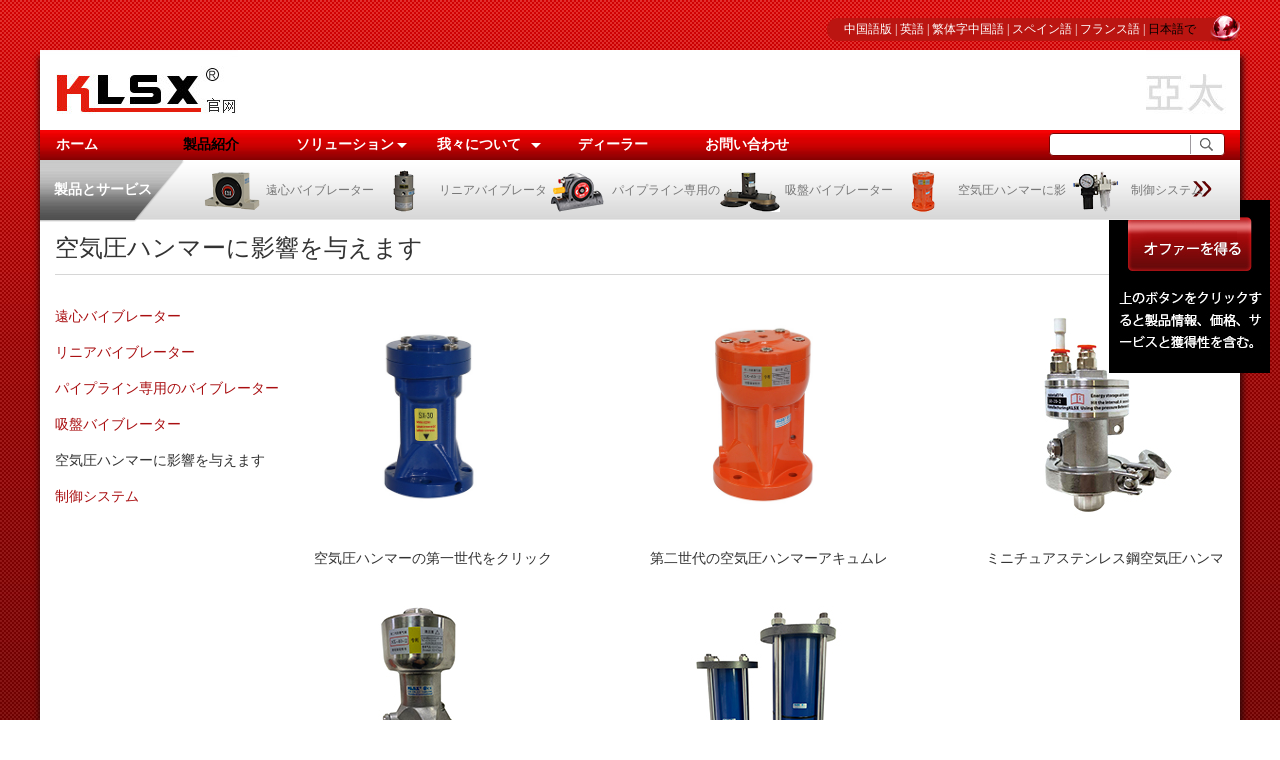

--- FILE ---
content_type: text/html; charset=UTF-8
request_url: http://www.nbsxzk.com/jp/product.php?tid=389
body_size: 2986
content:
 






 




<!DOCTYPE html PUBLIC "-//W3C//DTD XHTML 1.0 Transitional//EN" "http://www.w3.org/TR/xhtml1/DTD/xhtml1-transitional.dtd">
<html xmlns="http://www.w3.org/1999/xhtml">
<head>
<meta http-equiv="Content-Type" content="text/html; charset=utf-8" />
<meta http-equiv="X-UA-Compatible" content="IE=edge,chrome=1">
<title>寧波市科及川科学技術有限会社</title>
<meta name="keywords" content="" />
<meta name="description" content="" />
<link rel="stylesheet" type="text/css" href="css/css.css" />
<script type="text/javascript" src="js/jquery-1.9.1.js"></script>
<script type="text/javascript" src="js/jquery.SuperSlide.2.1.1.js"></script>
<script type="text/javascript" src="js/common.js"></script>
<!--[if IE 6]>
<script type="text/javascript" src="js/DD_belatedPNG.js"></script>
<script type="text/javascript">
	DD_belatedPNG.fix('*');
</script>
<![endif]-->
</head>

<body>
<div id="wrap">
<div class="wrap">
<!--header-->
<script language='javascript' src='js/zh.js'></script>
<script type="text/javascript" src="js/load.js"></script>
<div id="top" class="w1200 cf">
	<img src="images/header_lan.png" class="fr" />
    <div class="lan fr">
    	<a href="../cn/index.php">中国語版</a> | 
        <a href="../en/index.php">英語</a> | 
        <a href="../cn/index.php">繁体字中国語</a> | 
        <a href="../es/index.php">スペイン語</a> | 
        <a href="../fr/index.php">フランス語</a> | 
        <a class="lan_cur"  href="../jp/index.php">日本語で</a>
    </div>
</div>
<div class="bac w1200 ov">
<div id="header" class="cf">
    <a href="index.php" class="fl logo"><img src="images/logo.png" /></a>
    <img src="images/header_font.jpg" class="fr" />
</div>

<!--nav-->
<div id="nav" class="cf ">
    <div class="fl">
        <ul class="cf">
            <li class="fl"><a href="index.php">ホーム</a></li>
            <li class="fl"><a href="pro.php">製品紹介</a></li>
            <li class="fl nav_icon">
            	<a href="solution_tec.php">ソリューション</a>
                <dl>
                	<dd><a href="solution_tec.php">テクニカル サポート</a></dd>
                	<dd><a href="solution.php">製品アプリケーション</a></dd>
                	<dd><a href="solution_yan.php">研究開発センター</a></dd>
                	<dd><a href="solution_after.php">アフター サービス</a></dd>
                	<dd><a href="solution_video.php">ビデオ センター</a></dd>
                </dl>
            </li>
            <li class="fl nav_icon">
            	<a href="about_us.php">我々について</a>
            	<dl>
                	<dd><a href="about.php">会社のニュース</a></dd>
                	<dd><a href="about_us.php">会社概要</a></dd>
                	<dd><a href="about_g.php">栄誉と資格</a></dd>
                	<dd><a href="about_e.php">高度な機器</a></dd>
                	<dd><a href="about_cur.php">企業文化</a></dd>
                </dl>
            </li>
            <!--<li class="fl find_li">
            	<a href="dljs.php"><img src="images/nav_find.png" />剤製品一覧</a>
            	<dl>
                <dd><a href="dljs.php">エージェント紹介</a></dd>
            	<dd><a href="dljs1.php">遠心ロータリーシェーカー</a></dd>
                <dd><a href="dljs2.php">リニアバイブレーター</a></dd>	
                </dl>
            </li>-->
            <li class="fl"><a href="dis.php">ディーラー</a></li>
            <li class="fl"><a href="contact.php">お問い合わせ</a></li>
        </ul>
    </div>
    <div class="fr form">
        <form method="post" action="products.php" class="cf">
            <input type="text" value="" onclick="javascript:if(this.value==''){this.value=''};" class="text fl" name="keyword" />
            <input type="submit" value="" class="submit fr" name="submit" />
        </form>
    </div>
</div>

<div id="type" class="cf">
	<h1 class="fl"><a href="pro.php">製品とサービス</a></h1>
    <ul class="fl">
    		 
		<li class="fl">
        	<a href="product.php?tid=366" title="遠心バイブレーター">
            	<img src="../upload/2021102714380245.png" width="60" height="42" />遠心バイブレーター            </a>
        </li>             
          	   
		<li class="fl">
        	<a href="product.php?tid=371" title="リニアバイブレーター">
            	<img src="../upload/2016113015513675.png" width="60" height="42" />リニアバイブレーター            </a>
        </li>             
          	   
		<li class="fl">
        	<a href="product.php?tid=378" title="パイプライン専用のバイブレーター">
            	<img src="../upload/2016121916454358.png" width="60" height="42" />パイプライン専用のバイブレーター            </a>
        </li>             
          	   
		<li class="fl">
        	<a href="product.php?tid=383" title="吸盤バイブレーター">
            	<img src="../upload/2016113015541933.png" width="60" height="42" />吸盤バイブレーター            </a>
        </li>             
          	   
		<li class="fl">
        	<a href="product.php?tid=389" title="空気圧ハンマーに影響を与えます">
            	<img src="../upload/2016113015544188.png" width="60" height="42" />空気圧ハンマーに影響を与えます            </a>
        </li>             
          	   
		<li class="fl">
        	<a href="product.php?tid=392" title="制御システム">
            	<img src="../upload/2016113015545532.png" width="60" height="42" />制御システム            </a>
        </li>             
          	      	   	
    </ul>
</div>
<!--main-->
<div class="content cf">
	
	<h1 class="left_title">空気圧ハンマーに影響を与えます</h1>
	<div class="fl" id="left">
    	
        <ul class="left_ul">
        	 
             <li class="producttype1 "><a href="product.php?tid=366" title="遠心バイブレーター">遠心バイブレーター</a></li>
          	   
             <li class="producttype1 "><a href="product.php?tid=371" title="リニアバイブレーター">リニアバイブレーター</a></li>
          	   
             <li class="producttype1 "><a href="product.php?tid=378" title="パイプライン専用のバイブレーター">パイプライン専用のバイブレーター</a></li>
          	   
             <li class="producttype1 "><a href="product.php?tid=383" title="吸盤バイブレーター">吸盤バイブレーター</a></li>
          	   
             <li class="producttype1  producttype1sel "><a href="product.php?tid=389" title="空気圧ハンマーに影響を与えます">空気圧ハンマーに影響を与えます</a></li>
          	   
             <li class="producttype1 "><a href="product.php?tid=392" title="制御システム">制御システム</a></li>
          	          </ul>
    
    </div>
	<div class="fr" id="right">
    	
        <ul class="cf pro_ul">
        
        	                            <li class="fl">
                <a href="products.php?tid=390" title="空気圧ハンマーの第一世代をクリックします">
                    <img src="../upload/2016121311061298.jpg" width="236" height="210" />
                    <h1 class="text_o"><p><span id="result_box" lang="ja"><span title="第一代单击式气动锤
&nbsp;&nbsp;&nbsp;&nbsp;">空気圧ハンマーの第一世代をクリックします</span></span></p></h1>
                </a>
            </li>
                                <li class="fl">
                <a href="products.php?tid=391" title="第二世代の空気圧ハンマーアキュムレータ">
                    <img src="../upload/2016121311063357.jpg" width="236" height="210" />
                    <h1 class="text_o"><p><span id="result_box" lang="ja"><span title="第二代蓄能式气动锤
">第二世代の空気圧ハンマーアキュムレータ</span></span></p></h1>
                </a>
            </li>
                                <li class="fl">
                <a href="products.php?tid=647" title="ミニチュアステンレス鋼空気圧ハンマー">
                    <img src="../upload/2020011316042929.jpg" width="236" height="210" />
                    <h1 class="text_o"><p><span class="tlid-translation translation" lang="ja"><span title="">ミニチュアステンレス鋼空気圧ハンマー</span></span></p></h1>
                </a>
            </li>
                                <li class="fl">
                <a href="products.php?tid=648" title="ステンレス空気圧ハンマー">
                    <img src="../upload/2020011316044341.jpg" width="236" height="210" />
                    <h1 class="text_o"><p><span class="tlid-translation translation" lang="ja"><span title="">ステンレス空気圧ハンマー</span></span></p></h1>
                </a>
            </li>
                                <li class="fl">
                <a href="products.php?tid=649" title="頑丈な空気圧ハンマー">
                    <img src="../upload/2020011316050067.jpg" width="236" height="210" />
                    <h1 class="text_o"><p><span class="tlid-translation translation" lang="ja"><span title="">頑丈な空気圧ハンマー</span></span></p></h1>
                </a>
            </li>
                     

        	
        </ul>
        
    </div>
</div>


</div>
<!--footer-->
<div id="footer" class="w1200">
	<ul class="cf">
    	<li class="fl">
        	<h1><a href="pro.php">製品</a></h1>
        </li>
    	<li class="fl">
        	<h1><a href="solution_tec.php">ソリューション</a></h1>
            <h2><a href="solution_tec.php">テクニカル サポート</a></h2>
            <h2><a href="solution.php">製品アプリケーション</a></h2>
        	<h2><a href="solution_yan.php">研究開発センター</a></h2>
        	<h2><a href="solution_after.php">アフター サービス</a></h2>
        </li>
    	<li class="fl">
        	<h1><a href="about_us.php">我々について</a></h1>
            <h2><a href="about.php">会社のニュース</a></h2>
            <h2><a href="about_us.php">会社概要</a></h2>
        	<h2><a href="about_g.php">栄誉と資格</a></h2>
        	<h2><a href="about_e.php">高度な機器</a></h2>
        	<h2><a href="about_cur.php">企業文化</a></h2>
        </li>
    	<!--<li class="fl">
        	<h1><a href="find.php">Findeva 製品</a></h1>
        </li>-->
    	<li class="fl">
        	<h1><a href="contact.php">お問い合わせ</a></h1>
        </li>
    </ul>
</div>
<div id="copyright" class="w1200">
	<p>
    <span id="result_box">著作権©2016寧波Kechuanパワーテクノロジー株式会社すべての権利予約。</span>
</p><script type="text/javascript">var cnzz_protocol = (("https:" == document.location.protocol) ? " https://" : " http://");document.write(unescape("%3Cspan id='cnzz_stat_icon_1255731814'%3E%3C/span%3E%3Cscript src='" + cnzz_protocol + "s11.cnzz.com/z_stat.php%3Fid%3D1255731814%26show%3Dpic' type='text/javascript'%3E%3C/script%3E"));</script> 
</div>
<style>
    .KeFuDiv {
    position: fixed;
    width: 161px;
    height: 173px;
}
</style>
<div id="KeFuDiv" class="KeFuDiv sub_message" style="top: 200px; right:10px;">
    <a href="tencent://message/?uin=1151411120&amp;Site=http://www.nbsxzk.com&amp;Menu=yes" target="blank&quot;"><img src="images/jp.jpg"></a>
    <!--<div class="tc" style=" padding-top:17px;">
         <A href="tencent://message/?uin=1019779284&Site=http://www.nbsxzk.com&Menu=yes" target=blank><img src="images/message.png" /></a>
    </div>
    <div class="left_contact">
            </div>-->
</div>
</div>
</div>
</body>
</html>





--- FILE ---
content_type: text/css
request_url: http://www.nbsxzk.com/jp/css/css.css
body_size: 4114
content:
/* CSS Document */
/*a.dh:link{font-size: 12px;line-height: 24px;color: #333333;text-decoration: none;}
a.dh:visited{font-size: 12px;line-height: 24px;color: #333333;text-decoration: none;}
a.dh:hover{font-size: 12px;line-height: 24px;color: #333333;text-decoration: underline;}
a.dh:active{font-size: 12px;line-height: 24px;color:#333333;text-decoration: none;}
a{outline: none;text-decoration:none;}
body,div,dl,dt,dd,ul,ol,li,h1,h2,h3,h4,h5,h6,pre,code,form,fieldset,legend,input,textarea,p,blockquote,th,td,button{margin:0;padding:0;}
*/
table{border-collapse:collapse;border-spacing:0}
fieldset,img{border:0}
address,caption,cite,code,dfn,em,th,var{font-style:normal;font-weight:normal}
caption,th{text-align:left}
h1,h2,h3,h4,h5,h6{font-size:100%;font-weight:normal}
q:before,q:after{content:''}
abbr,acronym{border:0;font-variant:normal}
sup{vertical-align:text-top}
sub{vertical-align:text-bottom}
input,textarea,select{font-family:inherit;font-size:inherit;font-weight:inherit; outline:none;}
input,textarea,select{*font-size:100%}
legend{color:#000}
.vm{vertical-align:middle;}
/*内外边距*/
html, body, div, p, ul, li, dl, dt, dd, h1, h2, h3, h4, h5, h6, form, input, select, button, textarea, iframe, th, td {
	margin: 0px;list-style:none;
	padding: 0px; -webkit-text-size-adjust:none;
}
/*字体*/
body{font:12px/24px '微软雅黑'; font-family:'微软雅黑' !important; color:#333; text-align:center; background:#fff; min-width:1200px;}
/*塌陷*/
.w960{width:960px;margin:0 auto;}
.w1000{width:1000px;margin:0 auto;}
.w1100{width:1100px;margin:0 auto;}
.w1200{width:1200px;margin:0 auto;}
.ov{overflow:hidden; zoom:1;}
.fam{font-family:"宋体" !important;}
/*a*/
a{font-family:"微软雅黑"; text-decoration:none; color:#333;
transition:all 0.2s;-moz-transition:all 0.2s;-webkit-transition:all 0.2s;-ms-transition:all 0.2s;
-o-transition:all 0.2s;}
a {outline: none;}
:focus { outline:0; }
em,i{ font-style:normal;}
body{background:url(../images/body.jpg) repeat center bottom;}

/*包裹 IE8居中*/
#wrap{text-align:left;}
.wrap{background:url(../images/wrap.jpg) no-repeat center top;}
/*ul*/
ul{ list-style:none;}
/*img*/
img{border:0 none;}
/*浮动*/
.cf{zoom:1}
.cf:after{content:'.';visibility:hidden;clear:both;display:block; height:0}

.clearfix{*zoom:1}.clearfix:before,.clearfix:after{display:table;content:"";line-height:0}.clearfix:after{clear:both}
.fl,.dl{float:left; display:inline;}
.fr,.dr{float:right; display:inline;}
/*清除浮动*/
.clear{clear:both;line-height:0;}

/*mt pt 上外边距*/
.mt0{margin-top:0px;}.mt2{margin-top:2px;}.mt5{margin-top:5px;}.mt10{margin-top:10px;}
.mt15{margin-top:15px;}.mt20{margin-top:20px;}.mt25{margin-top:25px;}.mt30{margin-top:30px;}
.mt35{margin-top:35px;}.mt40{margin-top:40px;}.mt45{margin-top:45px;}.mt50{margin-top:50px;}
.mt55{margin-top:55px;}.mt60{margin-top:60px;}.mt65{margin-top:65px;}.mt70{margin-top:70px;}
.mt75{margin-top:75px;}.mt80{margin-top:80px;}.mt85{margin-top:85px;}.mt90{margin-top:90px;}
.mt100{margin-top:100px;}

.pt0{padding-top:0px;}.pt5{padding-top:5px;}.pt10{padding-top:10px;}.pt15{padding-top:15px;}
.pt20{padding-top:20px;}.pt25{padding-top:25px;}.pt30{padding-top:30px;}.pt35{padding-top:35px;}
.pt40{padding-top:40px;}.pt45{padding-top:45px;}.pt50{padding-top:50px;}.pt55{padding-top:55px;}
.pt60{padding-top:60px;}.pt65{padding-top:65px;}.pt70{padding-top:70px;}.pt75{padding-top:75px;}
.pt85{padding-top:85px;}
/*ml 左外边距*/
.ml0{margin-left:0px !important;}.ml5{margin-left:5px;}.ml10{margin-left:10px;}
.ml15{margin-left:15px;}.ml20{margin-left:20px;}.ml25{margin-left:25px;}
.ml30{margin-left:30px;}.ml35{margin-left:35px;}.ml40{margin-left:40px;}
.ml45{margin-left:45px;}.ml50{margin-left:50px;}.ml55{margin-left:55px;}
.ml60{margin-left:60px;}.ml65{margin-left:65px;}.ml70{margin-left:70px;}
.ml75{margin-left:75px;}.ml100{margin-left:100px;}.ml110{margin-left:110px;}

.pl0{padding-left:0px;}.pl5{padding-left:5px;}.pl10{padding-left:10px;}
.pl15{padding-left:15px;}.pl20{padding-left:20px;}.pl25{padding-left:25px;}
.pl30{padding-left:30px;}.pl35{padding-left:35px;}.pl40{padding-left:40px;}
.pl45{padding-left:45px;}.pl50{padding-left:50px;}.pl55{padding-left:55px;}
.pl60{padding-left:60px;}.pl65{padding-left:65px;}.pl70{padding-left:70px;}
.pl75{padding-left:75px;}
/*text align*/
.tl{text-align:left;}.tc{text-align:center;}.tr{text-align:right;}
/*display:block*/
.db{display:block !important;}
.dn{display:none !important;}
/*font-size*/
.ft14{font-size:14px;}
/*line23*/
.line23{ line-height:23px;}
/*边框去除*/
.bordernone{ border:0 none !important;}
/*字体加粗*/
.ftw{ font-weight:bold;}
/*ft0*/
.ft0{font-size:0px !important;}
table{border-collapse:collapse;}
/*新闻*/
.news{clear:both;margin:0px;padding:0px;}
.news li{height:38px;line-height:38px;background:url(../images/news_icon.png) no-repeat left center;padding-left:15px;padding-right:10px;border-bottom:1px dashed #ddd;overflow:hidden;font-size:14px;}

.newstitle {text-align: center;height: 40px;line-height: 40px;font-size: 16px;font-weight: bold;overflow:hidden;}
.news_message{height:30px;line-height:30px;text-align:center;}

/*分页
.pager{text-align:center !important; padding-bottom:3px;margin-top:20px;}
.pager span{margin-left:8px;margin-right:8px;}
.pager a{margin-left:8px;margin-right:8px;text-decoration:none;}
分页2*/
.pager{text-align:center !important; padding-bottom:65px;margin-top:40px;}
.pager span{}
.pager a{margin-left:8px;margin-right:8px;text-decoration:none; padding:3px 8px;background:#c9c9c9;}
.pager a.on{background:#212020; color:#fff;}


.slideBox{ width:100%; height:300px; overflow:hidden; position:relative; margin:-2px auto 0;}
.slideBox .hd{overflow:hidden; width:100%; position:absolute; text-align:center;left:47%;bottom:17px; z-index:1; }
.slideBox .hd ul{overflow:hidden; zoom:1; float:left;}
.slideBox .hd ul li{float:left; display:inline;margin-right:9px; background:url(../images/point.png) no-repeat center center;  width:14px; height:14px;cursor:pointer; text-indent:-9999px; }
.slideBox .hd ul li.on{ background:url(../images/pointh.png) no-repeat;}
.slideBox .bd{ position:relative; height:100%; z-index:0; margin:0 auto !important;width:100% !important; min-width: 1200px; margin: 0 auto; height: 300px; left: 50%; margin-left: -600px !important;}
.slideBox .bd ul{width:100% !important; min-width: 1200px;}
.slideBox .bd li{ zoom:1; vertical-align:middle; overflow: hidden; width: 100% !important; height: 300px;}
.slideBox .bd img{ width:1200px; height:300px; display:block; position: relative;}
/* 下面是前/后按钮代码，如果不需要删除即可 */
.slideBox .prev,.slideBox .next{position:absolute;z-index:999;display:block; width:44px; height:44px;}
.slideBox .prev{left:0; top:50%;margin-top:-25px;background:url(../images/left.png) no-repeat;}
.slideBox .next{right:0;top:50%;margin-top:-25px;  background:url(../images/right.png) no-repeat;}

.ban_img{position:relative; width:100%; height:245px; min-width:1200px; overflow:hidden;}
.ban_img img{position:absolute; left:50%; margin-left:-960px;}

.text_o,.left_ul li a{overflow:hidden; text-overflow:ellipsis; white-space:nowrap;}

/*************/
#top{padding:15px 0 8px;}
#top .lan{background:#bb1511; line-height:23px; padding:0 11px 0 17px; border-radius:23px 0 0 23px; margin:3px 0 0;}
#top .lan,#top .lan a{color:#fff;}
#top .lan a:hover,#top .lan_cur{color:#000 !important;}
.bac{background:#fff; margin-bottom:25px;box-shadow:1px 8px 6px 2px #380808;}
#header{height:80px;}


#nav{background:#f50204 url(../images/nav.jpg) repeat-x center bottom;}
#nav ul{margin-left:-30px;}
#nav ul>li>a{display:block;line-height:30px; color:#fff; font-size:14px; font-weight:bold;width:134px; text-align:center;}
#nav ul>li:hover>a,.current{color:#000 !important;}
#nav ul>li{position:relative; z-index:23;}
#nav ul>li dl{position:absolute; width:100%; left:0; top:30px; background:url(../images/repeat.png) repeat; text-align:center; padding-bottom:6px; border-radius:0 0 5px 5px; display:none;line-height:36px; font-size:14px;}
#nav ul>li dl a{color:#fff;}
#nav ul>li dl a:hover{color:#000;}
.nav_icon a{background:url(../images/nav_icon.png) no-repeat 119px center;}
.find_li>a{width:170px !important; padding-right:10px; margin-left:25px;background:url(../images/nav_icon.png) no-repeat right center;}

.form{position:relative; background:#fff; border-radius:4px; border:1px solid #7a0402; width:174px; height:21px; margin:3px 15px 0 0;}
.form .submit{background:url(../images/submit.png) no-repeat; width:13px; height:13px; border:none; cursor:pointer; margin:4px 11px 0 0;}
.form .text{width:135px; padding-left:5px; height:19px; line-height:19px; font-size:14px; border:none; background:none; margin:1px 0 0; border-right:1px solid #9e999f;}
#type{background:url(../images/type.png) no-repeat center top; height:62px; position:relative; z-index:22;}
#type h1 a{color:#fff; font-size:14px; font-weight:bold;}
#type h1{padding:0 14px; margin-right:35px;line-height:60px;}
#type li{width:173px; line-height:60px;height:60px; overflow:hidden;}
#type li a{color:#777;}
#type li img{margin:0px 5px 0 0; vertical-align:middle;}

#main{padding:22px 15px 25px;}
#about{width:804px; font-size:14px; text-align:justify;}
#news{width:315px;}
#main h1{font-size:18px; padding-bottom:12px;}
#about h1 a{color:#6e6e6e;}
#news h1 a{color:#000;}
#news li{background:url(../images/news_i.png) no-repeat left center; padding-left:24px;}
#news li a{color: #ce0101;display: block;}

#pic{padding:0 15px 26px;}
#pic li a{display: block; color: #777;}
.video,.glory{overflow:hidden;width: 585px;}
.video li{margin-right: 11px;width:176px;}
.video li h1{margin-top: 8px;}
.video li img{border: 1px solid #a1a1a1;}
.glory li{margin-left:20px;}

.cor_title img{vertical-align: middle; margin: 0 30px;}
.cor_title{line-height: 49px; background: #e9e7e7;border-top: 2px solid #393737;border-bottom: 2px solid #393737; text-align: center;color: #000081; font-size: 22px; font-weight: bold;}
.cor_r{width: 488px;}
.cor_main{padding: 28px 15px;}
.cor_r em{line-height: 30px; font-size: 16px;}
.cor_r img{vertical-align:middle; margin: 0 50px 0 0;}
.cor_text{background: url(../images/cor_text.jpg) no-repeat;font-size: 18px;width: 423px; height: 83px;margin: 10px 0 16px 0; color: #fff; padding: 15px 32px; line-height: 40px;}
.cor_text h1{padding-left:5px;}
.cor_text h2{padding-right:5px;}
.index_contact{color: #000;font-size: 14px;}

#footer li{ width:140px;}
#footer li h1 a{color:#fff; font-size:14px;}
#footer li h2 a{color:#cb0101;}
#copyright{padding:25px 0; margin:30px auto 0;border-top:1px solid #974848;}
#copyright,#copyright a{color:#fff;}

/******neiye*****/
#left{width:250px; margin-top:24px;}
#right{width:911px;margin-top:25px;}
.content{padding:0 15px;}
.left_title{height:52px; line-height:52px; font-size: 24px;border-bottom: 1px solid #d6d6d6;}
.left_ul li a{display:block; font-size:14px;color:#a90f11; line-height: 36px;}
.producttype1sel a,.left_ul li a:hover{color:#333 !important;}

.right_title{height:38px; line-height:38px; border-bottom:1px solid #d6d6d6;font-size:16px; color: #a90f11; font-weight:bold;margin-bottom: 27px;}

#right li a{display:block; font-size:14px;}
.equip_ul li{width:203px; line-height:54px;margin:10px 0 0 32px; text-align:center;}
.equip_ul{margin:-10px 0 0 -32px;}
.equip_ul h1{width:203px;}

.glory_ul li{width:131px; line-height:54px;margin:10px 0 0 64px; text-align:center;}
.glory_ul{margin:-10px 0 0 -64px;}
.glory_ul h1{width:131px;}
.glory_ul li img{border: 1px solid #333;}

.pro_ul li{width:236px; line-height:28px;margin:0px 0 0 100px; text-align:center;}
.pro_ul{margin:0px 0 0 -100px; padding-top: 10px;}
.pro_ul h1{width:236px;margin: 25px auto;}
.pros_ul h1{width: 164px;color: #fff; border-radius: 28px;background: #000;}
.type_ul dl dd a{margin: 0 16px;}
.type_ul{overflow: hidden; padding-bottom: 30px;}
.type_ul h2{font-size: 16px;font-weight: bold;color: #a90f11;border-bottom: 1px solid #d6d6d6;line-height: 36px;}
.type_ul dd{margin: 15px 0 0;}
.type_ul dd em{color: #a90f11;}
#right dl a{display: inline-block; font-size:14px;}
.ml{margin-left: -17px !important;}

.pb80{padding-bottom: 80px;}
.tec_ul{margin-top: -12px;}
.tec_ul li{border-bottom: 1px solid #d6d6d6;padding-right:5px;width: 590px;line-height: 33px;margin: 0 0 12px 0;}
.tec_ul li h1{background: url(../images/word.png) no-repeat right center; padding-right: 20px;}
.tec_ul li h1 a{font-weight: bold; display: block;width: 145px; font-size: 14px;}
.tec_ul li h2 a{background: url(../images/down.jpg) no-repeat left center; padding-left: 15px;}

.news_ul{margin-bottom: -10px;}
.news_ul li{margin-bottom: 30px;}
.news_ul li em{display: inline-block; width: 92px;font-weight: bold;color: #716d6d;}
.news_ul li i{color: #a90f11;}

.prod{padding-bottom: 45px; font-size:14px;}
.prod_title{border-bottom: 1px solid #df1f0a;margin: 10px 0;}
.prod_title h1{display:inline-block;font-size:14px;font-weight: bold; color: #fff; padding: 0 10px; line-height: 25px;background: #df1f0a;}

.pro_select{position: relative;}
.pic_big{ background:url(../images/fdj_img.jpg) no-repeat left center; padding-left:0; width: 152px; position: absolute; height:20px; line-height:20px;}
.pic_more{ background:url(../images/pro_more_img.jpg) no-repeat left center; float: right;/*margin-right: 55px;*/ padding-left:30px;cursor:pointer; position: absolute;left:148px;}
.pro_xx_top_left{ width:250px;}
.pro_img img{border: 1px solid #dbdada;}
.pro_xx_top{padding-bottom: 40px;}
.pro_xx_right{ width:636px;}
.pro_xx_right h2{font-size: 18px;line-height:50px; margin:-15px 0 10px;color: #000;border-bottom: 1px solid #dbdada;}
.pro_xx_bottom{ margin-top:20px}
.pro_select a{text-indent: -9999px;}
.ti{text-indent: 0 !important;}

.bord{width:100%; line-height:30px;margin-top:20px; border-top:solid 1px #CCCCCC;}



--- FILE ---
content_type: application/javascript
request_url: http://www.nbsxzk.com/jp/js/common.js
body_size: 2491
content:
$(function(){
	indexPlantShow();
	selectShow();
	$("#nav ul>li").hover(function(){
		$(this).find("dl").stop().slideToggle();	
	},function(){
		$(this).find("dl").stop().hide();	
	});
	$('.pro_select').find('.pic_big').get().reverse();
	$('.glory li:eq(0)').css({'margin':'0'});
	$(".type_ul li").find('dd:eq(0)').addClass('ml');
	$('.pic_big:eq(0),.pic_more:eq(1)').addClass('ti');
	
})

//nav当前
$(function(){
	var myNav = $("#nav ul>li>a"),i;
		for(i=0;i<myNav.length;i++){
		  var links = myNav.eq(i).attr("href").split(".")[0],myURL = document.URL;	  
		  if(myURL.indexOf(links) != -1) {
			myNav.eq(i).addClass('current');
		  }
		}
});


//缩放
function indexPlantShow(){
	var myPlant = $("#plant ul.plant li a");
	myPlant.each(function(){
	  $(this).hover(function(event){
	  	$(this).find("img").eq(0).stop().animate({
	  		"top":"-10",
	  		"left":"-15",
	  		"width":"315",
	  		"height":"193"
	  	});
	  },function(event){
	  	$(this).find("img").eq(0).stop().animate({
	  		"top":"0",
	  		"left":"0",
	  		"width":"285",
	  		"height":"173"
	  	});
	  });
	});
}

// 下拉列表点击修改当前值
function selectShow(){
	var mySelect = $("ul.select");
	var mySelectShow = mySelect.find(".show");
	var mySelectShowInput = mySelect.find(".show input");
	var mySelectShowUl = mySelect.find('ul');
	var mySelectLi = mySelect.find("ul li");

	$("body").bind("click",function(evt){
        if($(evt.target).parents(".show").length==0) 
        {
            mySelectShowUl.eq(0).hide();
        }
    });
	mySelectShowInput.click (function ()
    {
       mySelectShowUl.eq(0).show();
    });

	for (var j = 0; j < mySelectLi.length; j++) {
		mySelectLi.eq(j).click(function(event) {
			mySelectShowUl.eq(0).hide();
			mySelectShowInput.eq(0).val($(this).text()); 
		});
	};
}
//下拉连接
$(function(){
	$('.select').change(function(){
			var _web = $(this).val();
			if(_web!=0){
				window.open(_web); 
			}
			//location.href = _web;                      
	});
	
/*2div高度一样
var a=document.getElementById("left");   
  var b=document.getElementById("right");   
  if(a.clientHeight<b.clientHeight)   
  {   
 a.style.height=b.clientHeight+"px";   
  }   
  else
  {   
 b.style.height=a.clientHeight+"px";   
  }   
  
*/
	 
});

/*返回顶部
window.onload = function(){
	var obtn = document.getElementById('gotop');
	var clientHeight = document.documentElement.clientHeight;
	var isTop = true;
	var timer;
	obtn.onclick = function(){
		timer = setInterval(function(){
			var osTop = document.documentElement.scrollTop || document.body.scrollTop;	
			var speed = Math.floor(-osTop / 6);
			document.documentElement.scrollTop = document.body.scrollTop = osTop + speed;
			isTop = true;
			if(osTop == 0){
				clearInterval(timer);
			}
			
		},30);
	}
	window.onscroll = function() {
		var osTop = document.documentElement.scrollTop || document.body.scrollTop;
		if(!isTop){
			clearInterval(timer);
		}
		isTop = false;
	}
}
*/

//滑动 滚动
/*
$(function(){ 
//$(".index_img a").eq(0).addClass("current_a"); 
  $(window).on({
    scroll:function(){
        var _InterTop =300;
        var _wTop = $(window).scrollTop();
        if(_wTop <= _InterTop){
        $(".index_img").addClass("display","block");
        }else{
        $(".index_img").css("display","block");
        }
		var $box = $(".pro_tit");
		
		$box.each(function(index, element) {
          if($(window).scrollTop()>$box.eq(index).position().top - $box.eq(0).position().top){   //据顶部高度
		   $(".index_img a").eq(index).addClass("current_a").siblings().removeClass("current_a");  
      	}  
        });
    }
  });
  $(".index_img a").click(function() {  //改动的一行
  	
    var el = $(this).attr('class');
      $('html, body').animate({
          scrollTop: $("#"+el).offset().top-120
      }, 300);
	  $(this).addClass("current_a").siblings().removeClass("current_a");
  }); 
});

//头部滑动fixed
$(function(){ 
  var navPosTop = $("#menu").offset().top;
  $(window).scroll(function() {    
      var sTop = $(window).scrollTop();
      if(sTop >= navPosTop) {
        $("#menu").css({position: 'fixed', top: 0}).css("z-index","9999");
      }else {
        $("#menu").css({position: 'relative', top: 0}).css("z-index","9999");
      }  
  });  
})
//弹出对话框
<script type="text/javascript" src="js/jq.box.js"></script>
$(function(){
  $(".contact_submit,.contact_text").click(function(){
    $(".tan").wjybox({
		title: "对话框",
        bar: false
	});
    $(".close_content").click(function(){
        $.wjybox.hide();
    });
  });
});
*/

// 设置为主页 
function SetHome(obj,vrl){ 
	try{obj.style.behavior='url(#default#homepage)';obj.setHomePage(vrl);} 
	catch(e){ 
		if(window.netscape) { 
		try { 
		netscape.security.PrivilegeManager.enablePrivilege("UniversalXPConnect"); 
		} 
		catch (e) { 
		alert("此操作被浏览器拒绝！\n请在浏览器地址栏输入“about:config”并回车\n然后将 [signed.applets.codebase_principal_support]的值设置为'true',双击即可。"); 
		} 
		var prefs = Components.classes['@mozilla.org/preferences-service;1'].getService(Components.interfaces.nsIPrefBranch); 
		prefs.setCharPref('browser.startup.homepage',vrl); 
		}else{ 
		alert("您的浏览器不支持，请按照下面步骤操作：1.打开浏览器设置。2.点击设置网页。3.输入："+vrl+"点击确定。"); 
		} 
	} 
} 
// 加入收藏 兼容360和IE6 
function shoucang(sTitle,sURL){try{window.external.addFavorite(sURL, sTitle);} 
	catch (e){ 
		try{window.sidebar.addPanel(sTitle, sURL, "");} 
		catch (e){alert("加入收藏失败，请使用Ctrl+D进行添加");} 
	} 
} 



--- FILE ---
content_type: application/javascript
request_url: http://www.nbsxzk.com/jp/js/load.js
body_size: 452
content:
function setCookieValue(vars){  
    //alert("ww");  
    document.cookie="code="+vars;  
}  
function setCodeValue(){  
    var arrCookie=document.cookie.split("; ");  
    //alert(arrCookie);   
    for(var i=0;i<arrCookie.length;i++){   
        var arr=arrCookie[i].split("=");   
        if(arr[0]=="code"){  
            if(arr[1]=="t"){  
                zh_tran(arr[1]);  
            }  
        }  
    }  
}  
setCodeValue();